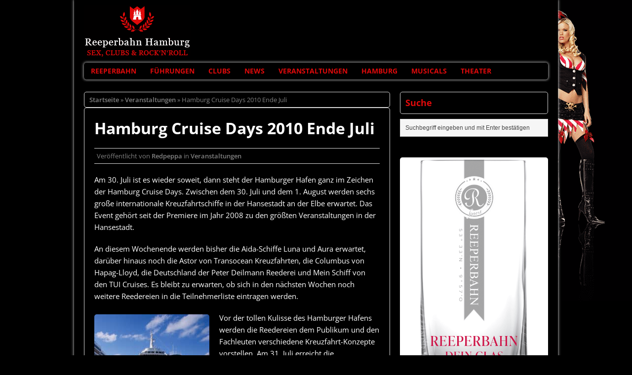

--- FILE ---
content_type: text/html; charset=UTF-8
request_url: https://www.reeperbahn-hamburg.de/hamburg-cruise-days-2010-ende-juli-478/
body_size: 72516
content:
<!DOCTYPE html>
<html class="no-js mh-enable-sb" lang="de">
<head>
<meta charset="UTF-8">

<!-- Diese Seite wurde optimiert mit wpSEO (https://www.wpseo.org). -->
<title>Hamburg Cruise Days 2010 Ende Juli › Reeperbahn Hamburg</title>
<meta name="description" content="Am 30. Juli ist es wieder soweit, dann steht der Hamburger Hafen ganz im Zeichen der Hamburg Cruise Days. Zwischen dem 30. Juli und dem 1. ..." />
<meta name="robots" content="index, follow" />
<link rel="canonical" href="https://www.reeperbahn-hamburg.de/hamburg-cruise-days-2010-ende-juli-478/" />


                <script type="text/javascript" src="https://cdn.consentmanager.net/delivery/autoblock/41377.js" data-cmp-ab="1"
                data-cmp-host="delivery.consentmanager.net"
                data-cmp-cdn="cdn.consentmanager.net"
                data-cmp-codesrc="10" data-cmp-id="41377"></script>
        
<!--[if lt IE 9]>
<script src="http://css3-mediaqueries-js.googlecode.com/svn/trunk/css3-mediaqueries.js"></script>
<![endif]-->
<meta name="viewport" content="width=device-width; initial-scale=1.0">
<link rel="pingback" href="https://www.reeperbahn-hamburg.de/xmlrpc.php"/>
<link rel="alternate" type="application/rss+xml" title="Reeperbahn Hamburg &raquo; Feed" href="https://www.reeperbahn-hamburg.de/feed/" />
<link rel="alternate" title="oEmbed (JSON)" type="application/json+oembed" href="https://www.reeperbahn-hamburg.de/wp-json/oembed/1.0/embed?url=https%3A%2F%2Fwww.reeperbahn-hamburg.de%2Fhamburg-cruise-days-2010-ende-juli-478%2F" />
<link rel="alternate" title="oEmbed (XML)" type="text/xml+oembed" href="https://www.reeperbahn-hamburg.de/wp-json/oembed/1.0/embed?url=https%3A%2F%2Fwww.reeperbahn-hamburg.de%2Fhamburg-cruise-days-2010-ende-juli-478%2F&#038;format=xml" />
<style id='wp-img-auto-sizes-contain-inline-css' type='text/css'>
img:is([sizes=auto i],[sizes^="auto," i]){contain-intrinsic-size:3000px 1500px}
/*# sourceURL=wp-img-auto-sizes-contain-inline-css */
</style>
<style id='wp-emoji-styles-inline-css' type='text/css'>

	img.wp-smiley, img.emoji {
		display: inline !important;
		border: none !important;
		box-shadow: none !important;
		height: 1em !important;
		width: 1em !important;
		margin: 0 0.07em !important;
		vertical-align: -0.1em !important;
		background: none !important;
		padding: 0 !important;
	}
/*# sourceURL=wp-emoji-styles-inline-css */
</style>
<style id='wp-block-library-inline-css' type='text/css'>
:root{--wp-block-synced-color:#7a00df;--wp-block-synced-color--rgb:122,0,223;--wp-bound-block-color:var(--wp-block-synced-color);--wp-editor-canvas-background:#ddd;--wp-admin-theme-color:#007cba;--wp-admin-theme-color--rgb:0,124,186;--wp-admin-theme-color-darker-10:#006ba1;--wp-admin-theme-color-darker-10--rgb:0,107,160.5;--wp-admin-theme-color-darker-20:#005a87;--wp-admin-theme-color-darker-20--rgb:0,90,135;--wp-admin-border-width-focus:2px}@media (min-resolution:192dpi){:root{--wp-admin-border-width-focus:1.5px}}.wp-element-button{cursor:pointer}:root .has-very-light-gray-background-color{background-color:#eee}:root .has-very-dark-gray-background-color{background-color:#313131}:root .has-very-light-gray-color{color:#eee}:root .has-very-dark-gray-color{color:#313131}:root .has-vivid-green-cyan-to-vivid-cyan-blue-gradient-background{background:linear-gradient(135deg,#00d084,#0693e3)}:root .has-purple-crush-gradient-background{background:linear-gradient(135deg,#34e2e4,#4721fb 50%,#ab1dfe)}:root .has-hazy-dawn-gradient-background{background:linear-gradient(135deg,#faaca8,#dad0ec)}:root .has-subdued-olive-gradient-background{background:linear-gradient(135deg,#fafae1,#67a671)}:root .has-atomic-cream-gradient-background{background:linear-gradient(135deg,#fdd79a,#004a59)}:root .has-nightshade-gradient-background{background:linear-gradient(135deg,#330968,#31cdcf)}:root .has-midnight-gradient-background{background:linear-gradient(135deg,#020381,#2874fc)}:root{--wp--preset--font-size--normal:16px;--wp--preset--font-size--huge:42px}.has-regular-font-size{font-size:1em}.has-larger-font-size{font-size:2.625em}.has-normal-font-size{font-size:var(--wp--preset--font-size--normal)}.has-huge-font-size{font-size:var(--wp--preset--font-size--huge)}.has-text-align-center{text-align:center}.has-text-align-left{text-align:left}.has-text-align-right{text-align:right}.has-fit-text{white-space:nowrap!important}#end-resizable-editor-section{display:none}.aligncenter{clear:both}.items-justified-left{justify-content:flex-start}.items-justified-center{justify-content:center}.items-justified-right{justify-content:flex-end}.items-justified-space-between{justify-content:space-between}.screen-reader-text{border:0;clip-path:inset(50%);height:1px;margin:-1px;overflow:hidden;padding:0;position:absolute;width:1px;word-wrap:normal!important}.screen-reader-text:focus{background-color:#ddd;clip-path:none;color:#444;display:block;font-size:1em;height:auto;left:5px;line-height:normal;padding:15px 23px 14px;text-decoration:none;top:5px;width:auto;z-index:100000}html :where(.has-border-color){border-style:solid}html :where([style*=border-top-color]){border-top-style:solid}html :where([style*=border-right-color]){border-right-style:solid}html :where([style*=border-bottom-color]){border-bottom-style:solid}html :where([style*=border-left-color]){border-left-style:solid}html :where([style*=border-width]){border-style:solid}html :where([style*=border-top-width]){border-top-style:solid}html :where([style*=border-right-width]){border-right-style:solid}html :where([style*=border-bottom-width]){border-bottom-style:solid}html :where([style*=border-left-width]){border-left-style:solid}html :where(img[class*=wp-image-]){height:auto;max-width:100%}:where(figure){margin:0 0 1em}html :where(.is-position-sticky){--wp-admin--admin-bar--position-offset:var(--wp-admin--admin-bar--height,0px)}@media screen and (max-width:600px){html :where(.is-position-sticky){--wp-admin--admin-bar--position-offset:0px}}

/*# sourceURL=wp-block-library-inline-css */
</style><style id='global-styles-inline-css' type='text/css'>
:root{--wp--preset--aspect-ratio--square: 1;--wp--preset--aspect-ratio--4-3: 4/3;--wp--preset--aspect-ratio--3-4: 3/4;--wp--preset--aspect-ratio--3-2: 3/2;--wp--preset--aspect-ratio--2-3: 2/3;--wp--preset--aspect-ratio--16-9: 16/9;--wp--preset--aspect-ratio--9-16: 9/16;--wp--preset--color--black: #000000;--wp--preset--color--cyan-bluish-gray: #abb8c3;--wp--preset--color--white: #ffffff;--wp--preset--color--pale-pink: #f78da7;--wp--preset--color--vivid-red: #cf2e2e;--wp--preset--color--luminous-vivid-orange: #ff6900;--wp--preset--color--luminous-vivid-amber: #fcb900;--wp--preset--color--light-green-cyan: #7bdcb5;--wp--preset--color--vivid-green-cyan: #00d084;--wp--preset--color--pale-cyan-blue: #8ed1fc;--wp--preset--color--vivid-cyan-blue: #0693e3;--wp--preset--color--vivid-purple: #9b51e0;--wp--preset--gradient--vivid-cyan-blue-to-vivid-purple: linear-gradient(135deg,rgb(6,147,227) 0%,rgb(155,81,224) 100%);--wp--preset--gradient--light-green-cyan-to-vivid-green-cyan: linear-gradient(135deg,rgb(122,220,180) 0%,rgb(0,208,130) 100%);--wp--preset--gradient--luminous-vivid-amber-to-luminous-vivid-orange: linear-gradient(135deg,rgb(252,185,0) 0%,rgb(255,105,0) 100%);--wp--preset--gradient--luminous-vivid-orange-to-vivid-red: linear-gradient(135deg,rgb(255,105,0) 0%,rgb(207,46,46) 100%);--wp--preset--gradient--very-light-gray-to-cyan-bluish-gray: linear-gradient(135deg,rgb(238,238,238) 0%,rgb(169,184,195) 100%);--wp--preset--gradient--cool-to-warm-spectrum: linear-gradient(135deg,rgb(74,234,220) 0%,rgb(151,120,209) 20%,rgb(207,42,186) 40%,rgb(238,44,130) 60%,rgb(251,105,98) 80%,rgb(254,248,76) 100%);--wp--preset--gradient--blush-light-purple: linear-gradient(135deg,rgb(255,206,236) 0%,rgb(152,150,240) 100%);--wp--preset--gradient--blush-bordeaux: linear-gradient(135deg,rgb(254,205,165) 0%,rgb(254,45,45) 50%,rgb(107,0,62) 100%);--wp--preset--gradient--luminous-dusk: linear-gradient(135deg,rgb(255,203,112) 0%,rgb(199,81,192) 50%,rgb(65,88,208) 100%);--wp--preset--gradient--pale-ocean: linear-gradient(135deg,rgb(255,245,203) 0%,rgb(182,227,212) 50%,rgb(51,167,181) 100%);--wp--preset--gradient--electric-grass: linear-gradient(135deg,rgb(202,248,128) 0%,rgb(113,206,126) 100%);--wp--preset--gradient--midnight: linear-gradient(135deg,rgb(2,3,129) 0%,rgb(40,116,252) 100%);--wp--preset--font-size--small: 13px;--wp--preset--font-size--medium: 20px;--wp--preset--font-size--large: 36px;--wp--preset--font-size--x-large: 42px;--wp--preset--spacing--20: 0.44rem;--wp--preset--spacing--30: 0.67rem;--wp--preset--spacing--40: 1rem;--wp--preset--spacing--50: 1.5rem;--wp--preset--spacing--60: 2.25rem;--wp--preset--spacing--70: 3.38rem;--wp--preset--spacing--80: 5.06rem;--wp--preset--shadow--natural: 6px 6px 9px rgba(0, 0, 0, 0.2);--wp--preset--shadow--deep: 12px 12px 50px rgba(0, 0, 0, 0.4);--wp--preset--shadow--sharp: 6px 6px 0px rgba(0, 0, 0, 0.2);--wp--preset--shadow--outlined: 6px 6px 0px -3px rgb(255, 255, 255), 6px 6px rgb(0, 0, 0);--wp--preset--shadow--crisp: 6px 6px 0px rgb(0, 0, 0);}:where(.is-layout-flex){gap: 0.5em;}:where(.is-layout-grid){gap: 0.5em;}body .is-layout-flex{display: flex;}.is-layout-flex{flex-wrap: wrap;align-items: center;}.is-layout-flex > :is(*, div){margin: 0;}body .is-layout-grid{display: grid;}.is-layout-grid > :is(*, div){margin: 0;}:where(.wp-block-columns.is-layout-flex){gap: 2em;}:where(.wp-block-columns.is-layout-grid){gap: 2em;}:where(.wp-block-post-template.is-layout-flex){gap: 1.25em;}:where(.wp-block-post-template.is-layout-grid){gap: 1.25em;}.has-black-color{color: var(--wp--preset--color--black) !important;}.has-cyan-bluish-gray-color{color: var(--wp--preset--color--cyan-bluish-gray) !important;}.has-white-color{color: var(--wp--preset--color--white) !important;}.has-pale-pink-color{color: var(--wp--preset--color--pale-pink) !important;}.has-vivid-red-color{color: var(--wp--preset--color--vivid-red) !important;}.has-luminous-vivid-orange-color{color: var(--wp--preset--color--luminous-vivid-orange) !important;}.has-luminous-vivid-amber-color{color: var(--wp--preset--color--luminous-vivid-amber) !important;}.has-light-green-cyan-color{color: var(--wp--preset--color--light-green-cyan) !important;}.has-vivid-green-cyan-color{color: var(--wp--preset--color--vivid-green-cyan) !important;}.has-pale-cyan-blue-color{color: var(--wp--preset--color--pale-cyan-blue) !important;}.has-vivid-cyan-blue-color{color: var(--wp--preset--color--vivid-cyan-blue) !important;}.has-vivid-purple-color{color: var(--wp--preset--color--vivid-purple) !important;}.has-black-background-color{background-color: var(--wp--preset--color--black) !important;}.has-cyan-bluish-gray-background-color{background-color: var(--wp--preset--color--cyan-bluish-gray) !important;}.has-white-background-color{background-color: var(--wp--preset--color--white) !important;}.has-pale-pink-background-color{background-color: var(--wp--preset--color--pale-pink) !important;}.has-vivid-red-background-color{background-color: var(--wp--preset--color--vivid-red) !important;}.has-luminous-vivid-orange-background-color{background-color: var(--wp--preset--color--luminous-vivid-orange) !important;}.has-luminous-vivid-amber-background-color{background-color: var(--wp--preset--color--luminous-vivid-amber) !important;}.has-light-green-cyan-background-color{background-color: var(--wp--preset--color--light-green-cyan) !important;}.has-vivid-green-cyan-background-color{background-color: var(--wp--preset--color--vivid-green-cyan) !important;}.has-pale-cyan-blue-background-color{background-color: var(--wp--preset--color--pale-cyan-blue) !important;}.has-vivid-cyan-blue-background-color{background-color: var(--wp--preset--color--vivid-cyan-blue) !important;}.has-vivid-purple-background-color{background-color: var(--wp--preset--color--vivid-purple) !important;}.has-black-border-color{border-color: var(--wp--preset--color--black) !important;}.has-cyan-bluish-gray-border-color{border-color: var(--wp--preset--color--cyan-bluish-gray) !important;}.has-white-border-color{border-color: var(--wp--preset--color--white) !important;}.has-pale-pink-border-color{border-color: var(--wp--preset--color--pale-pink) !important;}.has-vivid-red-border-color{border-color: var(--wp--preset--color--vivid-red) !important;}.has-luminous-vivid-orange-border-color{border-color: var(--wp--preset--color--luminous-vivid-orange) !important;}.has-luminous-vivid-amber-border-color{border-color: var(--wp--preset--color--luminous-vivid-amber) !important;}.has-light-green-cyan-border-color{border-color: var(--wp--preset--color--light-green-cyan) !important;}.has-vivid-green-cyan-border-color{border-color: var(--wp--preset--color--vivid-green-cyan) !important;}.has-pale-cyan-blue-border-color{border-color: var(--wp--preset--color--pale-cyan-blue) !important;}.has-vivid-cyan-blue-border-color{border-color: var(--wp--preset--color--vivid-cyan-blue) !important;}.has-vivid-purple-border-color{border-color: var(--wp--preset--color--vivid-purple) !important;}.has-vivid-cyan-blue-to-vivid-purple-gradient-background{background: var(--wp--preset--gradient--vivid-cyan-blue-to-vivid-purple) !important;}.has-light-green-cyan-to-vivid-green-cyan-gradient-background{background: var(--wp--preset--gradient--light-green-cyan-to-vivid-green-cyan) !important;}.has-luminous-vivid-amber-to-luminous-vivid-orange-gradient-background{background: var(--wp--preset--gradient--luminous-vivid-amber-to-luminous-vivid-orange) !important;}.has-luminous-vivid-orange-to-vivid-red-gradient-background{background: var(--wp--preset--gradient--luminous-vivid-orange-to-vivid-red) !important;}.has-very-light-gray-to-cyan-bluish-gray-gradient-background{background: var(--wp--preset--gradient--very-light-gray-to-cyan-bluish-gray) !important;}.has-cool-to-warm-spectrum-gradient-background{background: var(--wp--preset--gradient--cool-to-warm-spectrum) !important;}.has-blush-light-purple-gradient-background{background: var(--wp--preset--gradient--blush-light-purple) !important;}.has-blush-bordeaux-gradient-background{background: var(--wp--preset--gradient--blush-bordeaux) !important;}.has-luminous-dusk-gradient-background{background: var(--wp--preset--gradient--luminous-dusk) !important;}.has-pale-ocean-gradient-background{background: var(--wp--preset--gradient--pale-ocean) !important;}.has-electric-grass-gradient-background{background: var(--wp--preset--gradient--electric-grass) !important;}.has-midnight-gradient-background{background: var(--wp--preset--gradient--midnight) !important;}.has-small-font-size{font-size: var(--wp--preset--font-size--small) !important;}.has-medium-font-size{font-size: var(--wp--preset--font-size--medium) !important;}.has-large-font-size{font-size: var(--wp--preset--font-size--large) !important;}.has-x-large-font-size{font-size: var(--wp--preset--font-size--x-large) !important;}
/*# sourceURL=global-styles-inline-css */
</style>

<style id='classic-theme-styles-inline-css' type='text/css'>
/*! This file is auto-generated */
.wp-block-button__link{color:#fff;background-color:#32373c;border-radius:9999px;box-shadow:none;text-decoration:none;padding:calc(.667em + 2px) calc(1.333em + 2px);font-size:1.125em}.wp-block-file__button{background:#32373c;color:#fff;text-decoration:none}
/*# sourceURL=/wp-includes/css/classic-themes.min.css */
</style>
<link rel='stylesheet' id='ccchildpagescss-css' href='//www.reeperbahn-hamburg.de/wp-content/plugins/cc-child-pages/includes/css/styles.css?ver=1.43' type='text/css' media='all' />
<link rel='stylesheet' id='ccchildpagesskincss-css' href='//www.reeperbahn-hamburg.de/wp-content/plugins/cc-child-pages/includes/css/skins.css?ver=1.43' type='text/css' media='all' />
<link rel='stylesheet' id='toc-screen-css' href='//www.reeperbahn-hamburg.de/wp-content/plugins/table-of-contents-plus/screen.min.css?ver=2411.1' type='text/css' media='all' />
<link rel='stylesheet' id='mh-style-css' href='//www.reeperbahn-hamburg.de/wp-content/themes/mh_corporate/style.css?ver=2.0.3' type='text/css' media='all' />
<link rel='stylesheet' id='tablepress-default-css' href='//www.reeperbahn-hamburg.de/wp-content/plugins/tablepress/css/build/default.css?ver=3.2.6' type='text/css' media='all' />
<link rel='stylesheet' id='tablepress-responsive-tables-css' href='//www.reeperbahn-hamburg.de/wp-content/plugins/tablepress-responsive-tables/css/tablepress-responsive.min.css?ver=1.8' type='text/css' media='all' />
<link rel='stylesheet' id='embed-google-fonts-open-sans-css' href='//www.reeperbahn-hamburg.de/wp-content/embed-google-fonts/open-sans/_font.css?ver=local-2026-01' type='text/css' media='all' />
<link rel='stylesheet' id='embed-google-fonts-noto-serif-css' href='//www.reeperbahn-hamburg.de/wp-content/embed-google-fonts/noto-serif/_font.css?ver=local-2026-01' type='text/css' media='all' />
<script type="text/javascript" src="//www.reeperbahn-hamburg.de/wp-includes/js/jquery/jquery.min.js?ver=3.7.1" id="jquery-core-js"></script>
<script type="text/javascript" src="//www.reeperbahn-hamburg.de/wp-includes/js/jquery/jquery-migrate.min.js?ver=3.4.1" id="jquery-migrate-js"></script>
<script type="text/javascript" src="//www.reeperbahn-hamburg.de/wp-content/themes/mh_corporate/js/scripts.js?ver=6.9" id="scripts-js"></script>
<link rel="https://api.w.org/" href="https://www.reeperbahn-hamburg.de/wp-json/" /><link rel="alternate" title="JSON" type="application/json" href="https://www.reeperbahn-hamburg.de/wp-json/wp/v2/posts/478" /><link rel="EditURI" type="application/rsd+xml" title="RSD" href="https://www.reeperbahn-hamburg.de/xmlrpc.php?rsd" />
<meta name="generator" content="WordPress 6.9" />
<link rel='shortlink' href='https://www.reeperbahn-hamburg.de/?p=478' />
    <style type="text/css">
    	    		.header-wrap { background: #000000 }
    	    	    		.wrapper-corporate, .mh-wrapper, .copyright-wrap { background: #000000 }
    		.copyright, .copyright a { color: #fff; }
    	    	    		.main-nav, .main-nav .menu .menu-item:hover > .sub-menu, .page-title, .slide-caption, .spotlight, .sitemap-widget .widget-title,
    		.sb-widget .widget-title, .author-box, .post-navigation, .section-title, #respond, .no-comments, footer, .slicknav_menu .slicknav_icon-bar { background: #000000 }
    		.slicknav_menu .slicknav_menutxt { color: #000000 }
    		.slicknav_menu, .slicknav_nav ul, .slide-caption .slide-data { border-color: #000000 }
    	    	    	    		body, .mh-content .page-itle, h1, h2, h3, h4, h5, h6, .wp-caption .wp-caption-text, .post-thumbnail .wp-caption-text { color: #ffffff; }
    	    	    		.main-nav li a, .main-nav .current-menu-item a, .sb-widget .widget-title, .sb-widget .widget-title a, .footer-widget-title, .footer-widget-title a,
    		.sitemap-widget .widget-title, .slide-data, .slide-title, .slide-caption .mh-excerpt a, footer .uw-wrap, .page-title, .spotlight, .sl-title, .spotlight .mh-excerpt a, .post-navigation a, .section-title, #respond, .comment-reply-title { color: #df0a0b; }
    	    	    		.main-nav a:hover, .main-nav li:hover > a, .sl-caption, .caption, .post-tags a:hover, input[type=submit], .tagcloud a:hover, .page-numbers:hover, .current, a:hover .pagelink { color: #df0a0b; }
    	    	    	    		a, .entry a, .related-title, a .pagelink, .page-numbers, .slicknav_nav a { color: #df0a0b; }
    	    	    		a:hover, .meta a:hover, .breadcrumb a:hover, .related-title:hover, .slide-title:hover, .sl-title:hover, .slicknav_nav a:hover, .slicknav_nav .slicknav_item:hover { color: #dd8b8b; }
    	    	.tablepress  th {background-color: #cc0000 !important; }
.tablepress .odd td {background-color: #111; }
.tablepress .even td {background-color: #222; }
.tablepress .row-hover tr:hover td{background-color:#cc0000;}
.tablepress .row-hover tr:hover td a:link, .tablepress .row-hover tr:hover td a:hover, .tablepress .row-hover tr:hover td a {color: #fff !important; }

.gyg-widget.gyg-widget .gyg-item {
background-color: #000 !important; } 

.gyg-activity-item {
    background-color: #000 !important;
    border: 1px solid #cc0000 !important;}

.gyg-widget.gyg-widget * {color: #fff !important; }



.submit {color: #fff !important; }
.fotocopyright { text-align:right; font-size: 10px; }
#toc_container { width: 93%; }

.breadcrumb { margin-bottom: 0px; }

.gyg-widget.gyg-widget.medium .gyg-item:hover {border: 1px solid #df0a0b; }
.eventimlist, .eventimlist table, .eventimlist tr, .eventimlist td {border: none !important; }
.eventimlist td { padding: 20px 0px 20px 0px !important; }

.eventimlist2, .eventimlist2 table, .eventimlist2 tr, .eventimlist2 td {border: none !important; }
.eventimlist2 td { padding: 8px 0px 8px 0px !important; }


.mybutton {
	-moz-box-shadow:inset 0px -3px 7px 0px #29bbff;
	-webkit-box-shadow:inset 0px -3px 7px 0px #29bbff;
	box-shadow:inset 0px -3px 7px 0px #29bbff;
	background:-webkit-gradient(linear, left top, left bottom, color-stop(0.05, #2dabf9), color-stop(1, #0688fa));
	background:-moz-linear-gradient(top, #2dabf9 5%, #0688fa 100%);
	background:-webkit-linear-gradient(top, #2dabf9 5%, #0688fa 100%);
	background:-o-linear-gradient(top, #2dabf9 5%, #0688fa 100%);
	background:-ms-linear-gradient(top, #2dabf9 5%, #0688fa 100%);
	background:linear-gradient(to bottom, #2dabf9 5%, #0688fa 100%);
	filter:progid:DXImageTransform.Microsoft.gradient(startColorstr='#2dabf9', endColorstr='#0688fa',GradientType=0);
	background-color:#2dabf9;
	-moz-border-radius:3px;
	-webkit-border-radius:3px;
	border-radius:3px;
	border:1px solid #0b0e07;
	display:inline-block;
	cursor:pointer;
	color:#ffffff !important;
	font-family:arial;
	font-size:15px;
	padding:9px 23px;
	text-decoration:none;
	text-shadow:0px 1px 0px #263666;
}
.mybutton:hover {
color: #eee !important;
	background:-webkit-gradient(linear, left top, left bottom, color-stop(0.05, #0688fa), color-stop(1, #2dabf9));
	background:-moz-linear-gradient(top, #0688fa 5%, #2dabf9 100%);
	background:-webkit-linear-gradient(top, #0688fa 5%, #2dabf9 100%);
	background:-o-linear-gradient(top, #0688fa 5%, #2dabf9 100%);
	background:-ms-linear-gradient(top, #0688fa 5%, #2dabf9 100%);
	background:linear-gradient(to bottom, #0688fa 5%, #2dabf9 100%);
	filter:progid:DXImageTransform.Microsoft.gradient(startColorstr='#0688fa', endColorstr='#2dabf9',GradientType=0);
	background-color:#0688fa;
}
.mybutton:active {
	position:relative;
	top:1px;
}

footer, footer h3 {color: #ccc; }
footer a {color: #df0a0b; }

#facebook body {color: #ccc;}
	</style>
    <style type="text/css">
.entry { font-size: 15px; font-size: 0.9375rem; }
</style>
<style type="text/css" id="custom-background-css">
body.custom-background { background-color: #000000; background-image: url("https://www.reeperbahn-hamburg.de/wp-content/uploads/2015/01/Screenshot-2015-01-27-18.26.23.png"); background-position: right top; background-size: auto; background-repeat: no-repeat; background-attachment: fixed; }
</style>
	</head>
<body class="wp-singular post-template-default single single-post postid-478 single-format-standard custom-background wp-theme-mh_corporate">
<div class="mh-container">
<div class="wrapper-corporate">
<header class="header-wrap">
	<a href="https://www.reeperbahn-hamburg.de/" title="Reeperbahn Hamburg" rel="home">
<div class="logo-wrap" role="banner">
<img src="https://www.reeperbahn-hamburg.de/wp-content/uploads/2015/01/cropped-Screenshot-2015-01-27-18.27.17.png" height="107" width="217" alt="Reeperbahn Hamburg" />
</div>
</a>
	<nav class="main-nav clearfix">
		<div class="menu-menu-neu-container"><ul id="menu-menu-neu" class="menu"><li id="menu-item-1171" class="menu-item menu-item-type-post_type menu-item-object-page menu-item-has-children menu-item-1171"><a href="https://www.reeperbahn-hamburg.de/reeperbahn/">Reeperbahn</a>
<ul class="sub-menu">
	<li id="menu-item-1159" class="menu-item menu-item-type-post_type menu-item-object-page menu-item-1159"><a href="https://www.reeperbahn-hamburg.de/reeperbahn/herbertstrase/">Herbertstraße</a></li>
	<li id="menu-item-1160" class="menu-item menu-item-type-post_type menu-item-object-page menu-item-1160"><a href="https://www.reeperbahn-hamburg.de/reeperbahn/rotlichtviertel/">Rotlichtviertel</a></li>
	<li id="menu-item-1161" class="menu-item menu-item-type-post_type menu-item-object-page menu-item-1161"><a href="https://www.reeperbahn-hamburg.de/reeperbahn/bordelle/">Bordelle</a></li>
	<li id="menu-item-1164" class="menu-item menu-item-type-post_type menu-item-object-page menu-item-1164"><a href="https://www.reeperbahn-hamburg.de/reeperbahn/kneipen/">Kneipen</a></li>
	<li id="menu-item-1166" class="menu-item menu-item-type-post_type menu-item-object-page menu-item-1166"><a href="https://www.reeperbahn-hamburg.de/reeperbahn/shows/">Shows</a></li>
	<li id="menu-item-1165" class="menu-item menu-item-type-post_type menu-item-object-page menu-item-1165"><a href="https://www.reeperbahn-hamburg.de/reeperbahn/restaurants/">Restaurants</a></li>
	<li id="menu-item-1167" class="menu-item menu-item-type-post_type menu-item-object-page menu-item-1167"><a href="https://www.reeperbahn-hamburg.de/reeperbahn/erotik-shop/">Erotik-Shops</a></li>
	<li id="menu-item-1168" class="menu-item menu-item-type-post_type menu-item-object-page menu-item-1168"><a href="https://www.reeperbahn-hamburg.de/reeperbahn/escort-services/">Escort Services</a></li>
</ul>
</li>
<li id="menu-item-1397" class="menu-item menu-item-type-post_type menu-item-object-page menu-item-1397"><a href="https://www.reeperbahn-hamburg.de/reeperbahn-fuehrung/">Führungen</a></li>
<li id="menu-item-1163" class="menu-item menu-item-type-post_type menu-item-object-page menu-item-1163"><a href="https://www.reeperbahn-hamburg.de/reeperbahn/clubs/">Clubs</a></li>
<li id="menu-item-1226" class="menu-item menu-item-type-taxonomy menu-item-object-category menu-item-1226"><a href="https://www.reeperbahn-hamburg.de/category/hamburg-news/">News</a></li>
<li id="menu-item-1181" class="menu-item menu-item-type-post_type menu-item-object-page menu-item-has-children menu-item-1181"><a href="https://www.reeperbahn-hamburg.de/veranstaltungen-tickets/">Veranstaltungen</a>
<ul class="sub-menu">
	<li id="menu-item-1200" class="menu-item menu-item-type-post_type menu-item-object-page menu-item-1200"><a href="https://www.reeperbahn-hamburg.de/veranstaltungen-tickets/volksfeste/">Volksfeste</a></li>
	<li id="menu-item-1201" class="menu-item menu-item-type-post_type menu-item-object-page menu-item-1201"><a href="https://www.reeperbahn-hamburg.de/veranstaltungen-tickets/messen-in-hamburg/">Messen</a></li>
	<li id="menu-item-1202" class="menu-item menu-item-type-post_type menu-item-object-page menu-item-1202"><a href="https://www.reeperbahn-hamburg.de/veranstaltungen-tickets/sportveranstaltungen/">Sportveranstaltungen</a></li>
</ul>
</li>
<li id="menu-item-1194" class="menu-item menu-item-type-post_type menu-item-object-page menu-item-has-children menu-item-1194"><a href="https://www.reeperbahn-hamburg.de/hamburg/">Hamburg</a>
<ul class="sub-menu">
	<li id="menu-item-1197" class="menu-item menu-item-type-post_type menu-item-object-page menu-item-1197"><a href="https://www.reeperbahn-hamburg.de/hamburg/geschichte/">Geschichte</a></li>
	<li id="menu-item-1252" class="menu-item menu-item-type-post_type menu-item-object-page menu-item-has-children menu-item-1252"><a href="https://www.reeperbahn-hamburg.de/sehenswurdigkeiten-in-hamburg/museen/">Museen</a>
	<ul class="sub-menu">
		<li id="menu-item-1253" class="menu-item menu-item-type-post_type menu-item-object-page menu-item-1253"><a href="https://www.reeperbahn-hamburg.de/sehenswurdigkeiten-in-hamburg/museen/cap-san-diego/">Cap San Diego</a></li>
	</ul>
</li>
	<li id="menu-item-1198" class="menu-item menu-item-type-post_type menu-item-object-page menu-item-has-children menu-item-1198"><a href="https://www.reeperbahn-hamburg.de/hamburg/hotels/">Hotels</a>
	<ul class="sub-menu">
		<li id="menu-item-1203" class="menu-item menu-item-type-post_type menu-item-object-page menu-item-1203"><a href="https://www.reeperbahn-hamburg.de/hamburg/hotels/atlantic-kempinski/">Atlantic Kempinski</a></li>
		<li id="menu-item-1206" class="menu-item menu-item-type-post_type menu-item-object-page menu-item-1206"><a href="https://www.reeperbahn-hamburg.de/hamburg/hotels/empire-riverside-hotel/">Empire Riverside Hotel</a></li>
		<li id="menu-item-1204" class="menu-item menu-item-type-post_type menu-item-object-page menu-item-1204"><a href="https://www.reeperbahn-hamburg.de/hamburg/hotels/fairmont-hotel-vier-jahreszeiten/">Fairmont Hotel Vier Jahreszeiten</a></li>
		<li id="menu-item-1208" class="menu-item menu-item-type-post_type menu-item-object-page menu-item-1208"><a href="https://www.reeperbahn-hamburg.de/hamburg/hotels/gastwerk/">Gastwerk</a></li>
		<li id="menu-item-1205" class="menu-item menu-item-type-post_type menu-item-object-page menu-item-1205"><a href="https://www.reeperbahn-hamburg.de/hamburg/hotels/hotel-hafen-hamburg/">Hotel Hafen Hamburg</a></li>
		<li id="menu-item-1207" class="menu-item menu-item-type-post_type menu-item-object-page menu-item-1207"><a href="https://www.reeperbahn-hamburg.de/hamburg/hotels/hotel-wagner/">Hotel Wagner</a></li>
		<li id="menu-item-1209" class="menu-item menu-item-type-post_type menu-item-object-page menu-item-1209"><a href="https://www.reeperbahn-hamburg.de/hamburg/hotels/side-hotel/">Side</a></li>
	</ul>
</li>
	<li id="menu-item-1254" class="menu-item menu-item-type-post_type menu-item-object-page menu-item-has-children menu-item-1254"><a href="https://www.reeperbahn-hamburg.de/hamburger-kueche/">Hamburger Küche</a>
	<ul class="sub-menu">
		<li id="menu-item-1255" class="menu-item menu-item-type-post_type menu-item-object-page menu-item-1255"><a href="https://www.reeperbahn-hamburg.de/hamburger-kueche/restaurants/">Restaurants</a></li>
		<li id="menu-item-1258" class="menu-item menu-item-type-post_type menu-item-object-page menu-item-1258"><a href="https://www.reeperbahn-hamburg.de/hamburger-kueche/restaurants/east-restaurant/">East Restaurant</a></li>
		<li id="menu-item-1257" class="menu-item menu-item-type-post_type menu-item-object-page menu-item-1257"><a href="https://www.reeperbahn-hamburg.de/hamburger-kueche/restaurants/fischereihafen-restaurant/">Fischereihafen Restaurant</a></li>
		<li id="menu-item-1259" class="menu-item menu-item-type-post_type menu-item-object-page menu-item-1259"><a href="https://www.reeperbahn-hamburg.de/hamburger-kueche/restaurants/friesenkeller/">Friesenkeller</a></li>
		<li id="menu-item-1260" class="menu-item menu-item-type-post_type menu-item-object-page menu-item-1260"><a href="https://www.reeperbahn-hamburg.de/hamburger-kueche/restaurants/jus/">Jus</a></li>
		<li id="menu-item-1261" class="menu-item menu-item-type-post_type menu-item-object-page menu-item-1261"><a href="https://www.reeperbahn-hamburg.de/hamburger-kueche/restaurants/le-canard-nouveau-restaurant/">Le Canard Nouveau</a></li>
		<li id="menu-item-1262" class="menu-item menu-item-type-post_type menu-item-object-page menu-item-1262"><a href="https://www.reeperbahn-hamburg.de/hamburger-kueche/restaurants/schlachterborse/">Schlachterbörse</a></li>
		<li id="menu-item-1263" class="menu-item menu-item-type-post_type menu-item-object-page menu-item-1263"><a href="https://www.reeperbahn-hamburg.de/hamburger-kueche/restaurants/tafelhaus/">Tafelhaus</a></li>
		<li id="menu-item-1264" class="menu-item menu-item-type-post_type menu-item-object-page menu-item-1264"><a href="https://www.reeperbahn-hamburg.de/hamburger-kueche/restaurants/zu-den-alten-kammeramtstuben/">Zu den Alten Kammeramtstuben</a></li>
		<li id="menu-item-1256" class="menu-item menu-item-type-post_type menu-item-object-page menu-item-1256"><a href="https://www.reeperbahn-hamburg.de/reeperbahn/restaurants/">Restaurants</a></li>
	</ul>
</li>
	<li id="menu-item-1223" class="menu-item menu-item-type-post_type menu-item-object-page menu-item-1223"><a href="https://www.reeperbahn-hamburg.de/hamburg/strasen-und-platze/">Straßen und Plätze</a></li>
	<li id="menu-item-1225" class="menu-item menu-item-type-post_type menu-item-object-page menu-item-1225"><a href="https://www.reeperbahn-hamburg.de/hamburg/strasen-und-platze/touristische-stadtteile/">Touristische Stadtteile</a></li>
	<li id="menu-item-1224" class="menu-item menu-item-type-post_type menu-item-object-page menu-item-1224"><a href="https://www.reeperbahn-hamburg.de/hamburg/jungfernstieg/">Jungfernstieg</a></li>
	<li id="menu-item-1195" class="menu-item menu-item-type-post_type menu-item-object-page menu-item-1195"><a href="https://www.reeperbahn-hamburg.de/hamburg/flughafen-hamburg/">Flughafen Hamburg</a></li>
</ul>
</li>
<li id="menu-item-1234" class="menu-item menu-item-type-post_type menu-item-object-page menu-item-has-children menu-item-1234"><a href="https://www.reeperbahn-hamburg.de/musicals/">Musicals</a>
<ul class="sub-menu">
	<li id="menu-item-1235" class="menu-item menu-item-type-post_type menu-item-object-page menu-item-1235"><a href="https://www.reeperbahn-hamburg.de/musicals/tarzan-musical-hamburg/">Tarzan</a></li>
	<li id="menu-item-1236" class="menu-item menu-item-type-post_type menu-item-object-page menu-item-1236"><a href="https://www.reeperbahn-hamburg.de/musicals/der-konig-der-lowen/">Der König der Löwen</a></li>
	<li id="menu-item-1237" class="menu-item menu-item-type-post_type menu-item-object-page menu-item-1237"><a href="https://www.reeperbahn-hamburg.de/musicals/heise-ecke/">Heiße Ecke</a></li>
	<li id="menu-item-1238" class="menu-item menu-item-type-post_type menu-item-object-page menu-item-1238"><a href="https://www.reeperbahn-hamburg.de/musicals/ich-war-noch-niemals-in-new-york/">Ich war noch niemals in New York</a></li>
	<li id="menu-item-1239" class="menu-item menu-item-type-post_type menu-item-object-page menu-item-1239"><a href="https://www.reeperbahn-hamburg.de/musicals/peter-pan/">Peter Pan</a></li>
	<li id="menu-item-1240" class="menu-item menu-item-type-post_type menu-item-object-page menu-item-1240"><a href="https://www.reeperbahn-hamburg.de/musicals/titanic/">Titanic</a></li>
</ul>
</li>
<li id="menu-item-1241" class="menu-item menu-item-type-post_type menu-item-object-page menu-item-has-children menu-item-1241"><a href="https://www.reeperbahn-hamburg.de/sehenswurdigkeiten-in-hamburg/theater/">Theater</a>
<ul class="sub-menu">
	<li id="menu-item-1248" class="menu-item menu-item-type-post_type menu-item-object-page menu-item-1248"><a href="https://www.reeperbahn-hamburg.de/sehenswurdigkeiten-in-hamburg/theater/altonaer-theater/">Altonaer Theater</a></li>
	<li id="menu-item-1247" class="menu-item menu-item-type-post_type menu-item-object-page menu-item-1247"><a href="https://www.reeperbahn-hamburg.de/sehenswurdigkeiten-in-hamburg/theater/ernst-deutsch-theater/">Ernst-Deutsch Theater</a></li>
	<li id="menu-item-1249" class="menu-item menu-item-type-post_type menu-item-object-page menu-item-1249"><a href="https://www.reeperbahn-hamburg.de/sehenswurdigkeiten-in-hamburg/theater/neue-flora/">Neue Flora</a></li>
	<li id="menu-item-1250" class="menu-item menu-item-type-post_type menu-item-object-page menu-item-1250"><a href="https://www.reeperbahn-hamburg.de/sehenswurdigkeiten-in-hamburg/theater/schmidts-tivoli/">Schmidts Tivoli</a></li>
	<li id="menu-item-1244" class="menu-item menu-item-type-post_type menu-item-object-page menu-item-1244"><a href="https://www.reeperbahn-hamburg.de/sehenswurdigkeiten-in-hamburg/theater/st-pauli-theater/">St. Pauli Theater</a></li>
	<li id="menu-item-1242" class="menu-item menu-item-type-post_type menu-item-object-page menu-item-1242"><a href="https://www.reeperbahn-hamburg.de/sehenswurdigkeiten-in-hamburg/theater/theater-am-hafen/">Theater am Hafen</a></li>
	<li id="menu-item-1243" class="menu-item menu-item-type-post_type menu-item-object-page menu-item-1243"><a href="https://www.reeperbahn-hamburg.de/sehenswurdigkeiten-in-hamburg/theater/thalia-theater/">Thalia Theater</a></li>
	<li id="menu-item-1251" class="menu-item menu-item-type-post_type menu-item-object-page menu-item-1251"><a href="https://www.reeperbahn-hamburg.de/sehenswurdigkeiten-in-hamburg/theater/tui-operettenhaus/">TUI Operettenhaus</a></li>
	<li id="menu-item-1245" class="menu-item menu-item-type-post_type menu-item-object-page menu-item-1245"><a href="https://www.reeperbahn-hamburg.de/sehenswurdigkeiten-in-hamburg/theater/ohnsorg-theater/">Ohnsorg Theater</a></li>
	<li id="menu-item-1246" class="menu-item menu-item-type-post_type menu-item-object-page menu-item-1246"><a href="https://www.reeperbahn-hamburg.de/sehenswurdigkeiten-in-hamburg/theater/thailand-theater/">Thailand Theater</a></li>
</ul>
</li>
</ul></div>	</nav>
 
</header>
<div class="mh-wrapper clearfix">
	<div class="mh-content left"><nav class="breadcrumb"><span itemscope itemtype="http://data-vocabulary.org/Breadcrumb"><a href="https://www.reeperbahn-hamburg.de" itemprop="url"><span itemprop="title">Startseite</span></a></span> &raquo; <span itemscope itemtype="http://data-vocabulary.org/Breadcrumb"><a href="https://www.reeperbahn-hamburg.de/category/veranstaltungen-hamburg/" itemprop="url"><span itemprop="title">Veranstaltungen</span></a></span> &raquo; Hamburg Cruise Days 2010 Ende Juli</nav>
<article class="post-478 post type-post status-publish format-standard hentry category-veranstaltungen-hamburg tag-cap-san-diego tag-cruise-days tag-ende tag-event tag-hamburger-hafen tag-hapag-lloyd tag-jahr tag-kreuzfahrtschiff tag-meere-der-welt tag-reederei">
	<header class="post-header">
		<h1 class="entry-title">Hamburg Cruise Days 2010 Ende Juli</h1>
		<p class="meta post-meta">Ver&ouml;ffentlicht  von <span class="vcard author"><a class="fn" href="https://www.reeperbahn-hamburg.de/author/redpeppa/">Redpeppa</a></span>  in <a href="https://www.reeperbahn-hamburg.de/category/veranstaltungen-hamburg/" rel="category tag">Veranstaltungen</a></p>
	</header>
	<div class="entry clearfix">
				<p>Am 30. Juli ist es wieder soweit, dann steht der Hamburger Hafen ganz im Zeichen der Hamburg Cruise Days. Zwischen dem 30. Juli und dem 1. August werden sechs große internationale Kreuzfahrtschiffe in der Hansestadt an der Elbe erwartet. Das Event gehört seit der Premiere im Jahr 2008 zu den größten Veranstaltungen in der Hansestadt.</p>
<p>An diesem Wochenende werden bisher die Aida-Schiffe Luna und Aura erwartet, darüber hinaus noch die Astor von Transocean Kreuzfahrten, die Columbus von Hapag-Lloyd, die Deutschland der Peter Deilmann Reederei und Mein Schiff von den TUI Cruises. Es bleibt zu erwarten, ob sich in den nächsten Wochen noch weitere Reedereien in die Teilnehmerliste eintragen werden.</p>
<p><a href="http://www.reeperbahn-hamburg.de/wp-content/uploads/2010/06/hamburg-cruise-days.jpg"><img fetchpriority="high" decoding="async" class="alignleft size-full wp-image-514" title="Hamburg Cruise Days" src="http://www.reeperbahn-hamburg.de/wp-content/uploads/2010/06/hamburg-cruise-days.jpg" alt="" width="233" height="350" srcset="https://www.reeperbahn-hamburg.de/wp-content/uploads/2010/06/hamburg-cruise-days.jpg 233w, https://www.reeperbahn-hamburg.de/wp-content/uploads/2010/06/hamburg-cruise-days-199x300.jpg 199w" sizes="(max-width: 233px) 100vw, 233px" /></a>Vor der tollen Kulisse des Hamburger Hafens werden die Reedereien dem Publikum und den Fachleuten verschiedene Kreuzfahrt-Konzepte vorstellen. Am 31. Juli erreicht die Veranstaltung ihren Höhepunkt, denn dann werden die teilnehmenden Kreuzfahrtschiffe feierlich aus dem Hamburger Hafen auslaufen. Zu diesen Schiffen gesellen sich unter anderem noch die berühmte Cap San Diego, die größte Windjammer weltweit, die Sedov, sowie die aus dem Jahr 1905 stammende Atlantis.</p>
<p>Wie im Sommer 2008 wird auch in diesem Jahr der berühmte Lichtkünstler Michael Batz für die fantastische Illumination des Hafenbereiches sorgen. In diesem Jahr soll der Hamburger Hafen ganz in Blau erstrahlen, es werden wieder Hunderttausende Besucher an der Elbe erwartet. Das erstklassige Events wird nicht nur die Hamburger begeistern, sondern auch wieder Besucher aus der ganzen Republik in die Hansestadt locken.</p>
<p>Kreuzfahrten erleben gerade einen Boom, und Hamburg hat mit seinem Binnenhafen eine der schönsten Anlegestellen, die man sich nur vorstellen kann. Nach den diesjährigen Hamburg Cruise Days wird das Interesse der Gesellschaft an Kreuzfahrten über die Meere der Welt sicher noch größer werden.</p><section class="share-buttons-container clearfix">
<div class="share-button"><div class="fb-like" data-layout="button_count" data-action="like" data-show-faces="true" data-share="false"></div></div>
<div class="share-button"><a href="https://twitter.com/share" class="twitter-share-button">Tweet</a></div>
<div class="share-button"><div class="g-plusone" data-size="medium"></div></div>
</section>
 
   
               
<div id="gyg-widget"></div><script async defer src="//widget.getyourguide.com/v2/core.js" onload="GYG.Widget(document.getElementById('gyg-widget'),{'cmp':'rhmain','currency':'EUR','localeCode':'de-DE','numberOfItems':'3','partnerId':'8DV1F5T','q':'Reeperbahn','type':'tour'});"></script>

		
<div class="fotocopyright">Foto: Stockbyte | Thinkstock Images</div>			</div>
			<div class="post-tags clearfix">
        	<ul><li class="round-corners"><a href="https://www.reeperbahn-hamburg.de/tag/cap-san-diego/" rel="tag">cap san diego</a></li><li class="round-corners"><a href="https://www.reeperbahn-hamburg.de/tag/cruise-days/" rel="tag">cruise days</a></li><li class="round-corners"><a href="https://www.reeperbahn-hamburg.de/tag/ende/" rel="tag">Ende</a></li><li class="round-corners"><a href="https://www.reeperbahn-hamburg.de/tag/event/" rel="tag">Event</a></li><li class="round-corners"><a href="https://www.reeperbahn-hamburg.de/tag/hamburger-hafen/" rel="tag">hamburger hafen</a></li><li class="round-corners"><a href="https://www.reeperbahn-hamburg.de/tag/hapag-lloyd/" rel="tag">hapag lloyd</a></li><li class="round-corners"><a href="https://www.reeperbahn-hamburg.de/tag/jahr/" rel="tag">Jahr</a></li><li class="round-corners"><a href="https://www.reeperbahn-hamburg.de/tag/kreuzfahrtschiff/" rel="tag">Kreuzfahrtschiff</a></li><li class="round-corners"><a href="https://www.reeperbahn-hamburg.de/tag/meere-der-welt/" rel="tag">meere der welt</a></li><li class="round-corners"><a href="https://www.reeperbahn-hamburg.de/tag/reederei/" rel="tag">Reederei</a></li></ul>        </div>
	</article><nav class="post-navigation clearfix" role="navigation">
<div class="post-nav left">
<a href="https://www.reeperbahn-hamburg.de/die-hamburger-lieben-ihre-stadt-476/" rel="prev">&larr; Vorheriger Artikel</a></div>
<div class="post-nav right">
<a href="https://www.reeperbahn-hamburg.de/2-hamburger-theaterfestival-ab-26-september-2010-487/" rel="next">N&auml;chster Artikel &rarr;</a></div>
</nav>
<section class="related-posts">
<h3 class="section-title">&Auml;hnliche Artikel</h3>
<ul class="related-wrap round-corners">
<li class="related-item clearfix">
<div class="related-thumb">
<a href="https://www.reeperbahn-hamburg.de/2-hamburger-theaterfestival-ab-26-september-2010-487/" title="2. Hamburger Theaterfestival ab 26. September 2010"><img src="https://www.reeperbahn-hamburg.de/wp-content/themes/mh_corporate/images/noimage_70x53.png" alt="No Picture" /></a>
</div>
<div class="related-data">
<a href="https://www.reeperbahn-hamburg.de/2-hamburger-theaterfestival-ab-26-september-2010-487/"><h4 class="related-title">2. Hamburger Theaterfestival ab 26. September 2010</h4></a>
<span class="related-subheading"></span>
</div>
</li>
<li class="related-item clearfix">
<div class="related-thumb">
<a href="https://www.reeperbahn-hamburg.de/die-elbphilharmonie-feiert-richtfest-468/" title="Die Elbphilharmonie feiert Richtfest"><img src="https://www.reeperbahn-hamburg.de/wp-content/themes/mh_corporate/images/noimage_70x53.png" alt="No Picture" /></a>
</div>
<div class="related-data">
<a href="https://www.reeperbahn-hamburg.de/die-elbphilharmonie-feiert-richtfest-468/"><h4 class="related-title">Die Elbphilharmonie feiert Richtfest</h4></a>
<span class="related-subheading"></span>
</div>
</li>
<li class="related-item clearfix">
<div class="related-thumb">
<a href="https://www.reeperbahn-hamburg.de/reeperbahn-festival-23-25-september-2010-566/" title="Reeperbahn Festival 23. – 25. September 2010"><img src="https://www.reeperbahn-hamburg.de/wp-content/themes/mh_corporate/images/noimage_70x53.png" alt="No Picture" /></a>
</div>
<div class="related-data">
<a href="https://www.reeperbahn-hamburg.de/reeperbahn-festival-23-25-september-2010-566/"><h4 class="related-title">Reeperbahn Festival 23. – 25. September 2010</h4></a>
<span class="related-subheading"></span>
</div>
</li>
<li class="related-item clearfix">
<div class="related-thumb">
<a href="https://www.reeperbahn-hamburg.de/musical-evita-im-hamburger-staatstheater-554/" title="Musical Evita im Hamburger Staatstheater"><img src="https://www.reeperbahn-hamburg.de/wp-content/themes/mh_corporate/images/noimage_70x53.png" alt="No Picture" /></a>
</div>
<div class="related-data">
<a href="https://www.reeperbahn-hamburg.de/musical-evita-im-hamburger-staatstheater-554/"><h4 class="related-title">Musical Evita im Hamburger Staatstheater</h4></a>
<span class="related-subheading"></span>
</div>
</li>
<li class="related-item clearfix">
<div class="related-thumb">
<a href="https://www.reeperbahn-hamburg.de/in-hamburg-fand-die-deutsche-meisterschaft-im-strip-poker-statt-464/" title="In Hamburg fand die Deutsche Meisterschaft im Strip-Poker statt"><img src="https://www.reeperbahn-hamburg.de/wp-content/themes/mh_corporate/images/noimage_70x53.png" alt="No Picture" /></a>
</div>
<div class="related-data">
<a href="https://www.reeperbahn-hamburg.de/in-hamburg-fand-die-deutsche-meisterschaft-im-strip-poker-statt-464/"><h4 class="related-title">In Hamburg fand die Deutsche Meisterschaft im Strip-Poker statt</h4></a>
<span class="related-subheading"></span>
</div>
</li>
</ul>
</section>
	</div>
		<aside class="mh-sidebar sb-right">
		<div class="sb-widget"><h4 class="widget-title">Suche</h4><form role="search" method="get" id="searchform" action="https://www.reeperbahn-hamburg.de/">
    <fieldset>
	<input type="text" value="Suchbegriff eingeben und mit Enter best&auml;tigen" onfocus="if (this.value == 'Suchbegriff eingeben und mit Enter best&auml;tigen') this.value = ''" name="s" id="s" />
	<input type="submit" id="searchsubmit" value="" />
    </fieldset>
</form></div><div class="sb-widget"><div class="textwidget"><p><a href="https://www.amazon.de/dp/B09VH2PY26?&_encoding=UTF8&tag=rh-menu-21&linkCode=ur2&linkId=b187689468058535eee4c8eba7c1ee43&camp=1638&creative=6742" rel="follow" target="_blank"><br />
    <img src="https://www.reeperbahn-hamburg.de/wp-content/uploads/2022/03/reeperbahn-1.png" border="0"><br />
</a></p>
</div></div><div class="sb-widget"><h4 class="widget-title"><a href="http://www.reeperbahn-hamburg.de/category/hamburg-news/" class="widget-title-link">Reeperbahn News</a></h4>        <ul class="cp-widget clearfix"> 			<li class="cp-wrap clearfix">
									<div class="cp-thumb-xl"><a href="https://www.reeperbahn-hamburg.de/schades-of-grey-reeperbahn-1299/" title="Shades of Grey erobert die Reeperbahn"><img width="258" height="194" src="https://www.reeperbahn-hamburg.de/wp-content/uploads/2015/02/shades-of-grey-reeperbahn-258x194.jpg" class="attachment-cp_large size-cp_large wp-post-image" alt="Shades of Grey" decoding="async" loading="lazy" srcset="https://www.reeperbahn-hamburg.de/wp-content/uploads/2015/02/shades-of-grey-reeperbahn-258x194.jpg 258w, https://www.reeperbahn-hamburg.de/wp-content/uploads/2015/02/shades-of-grey-reeperbahn-70x53.jpg 70w" sizes="auto, (max-width: 258px) 100vw, 258px" /></a></div>
								<div class="cp-data">
					<h3 class="cp-xl-title"><a href="https://www.reeperbahn-hamburg.de/schades-of-grey-reeperbahn-1299/" title="Shades of Grey erobert die Reeperbahn">Shades of Grey erobert die Reeperbahn</a></h3>
									</div>
				<div class="mh-excerpt">Nach dem Buch der Film und nach diesem die Neugier? Auf den Geschmack gekommen sind die meisten schon nach der Buch-Trilogie und die Damen auf der Reeperbahn sind die <a href="https://www.reeperbahn-hamburg.de/schades-of-grey-reeperbahn-1299/" title="Shades of Grey erobert die Reeperbahn">[...]</a></div>
			</li>						<li class="cp-wrap cp-small clearfix">
									<div class="cp-thumb"><a href="https://www.reeperbahn-hamburg.de/eurovision-song-contest-grand-prix-party-hamburg-1349/" title="Eurovision Song Contest Grand Prix Party Hamburg"><img width="70" height="53" src="https://www.reeperbahn-hamburg.de/wp-content/uploads/2016/05/Jamie-Lee-Kriewitz-70x53.jpg" class="attachment-cp_small size-cp_small wp-post-image" alt="" decoding="async" loading="lazy" srcset="https://www.reeperbahn-hamburg.de/wp-content/uploads/2016/05/Jamie-Lee-Kriewitz-70x53.jpg 70w, https://www.reeperbahn-hamburg.de/wp-content/uploads/2016/05/Jamie-Lee-Kriewitz-258x194.jpg 258w" sizes="auto, (max-width: 70px) 100vw, 70px" /></a></div>
								<div class="cp-data">
					<p class="cp-widget-title"><a href="https://www.reeperbahn-hamburg.de/eurovision-song-contest-grand-prix-party-hamburg-1349/" title="Eurovision Song Contest Grand Prix Party Hamburg">Eurovision Song Contest Grand Prix Party Hamburg</a></p>
									</div>
			</li>						<li class="cp-wrap cp-small clearfix">
									<div class="cp-thumb"><a href="https://www.reeperbahn-hamburg.de/827-hamburger-hafengeburtstag-1334/" title="827. Hamburger Hafengeburtstag"><img width="70" height="53" src="https://www.reeperbahn-hamburg.de/wp-content/uploads/2016/04/hamburger-hafengeburtstag-70x53.jpg" class="attachment-cp_small size-cp_small wp-post-image" alt="Hafengeburtstag Hamburg" decoding="async" loading="lazy" srcset="https://www.reeperbahn-hamburg.de/wp-content/uploads/2016/04/hamburger-hafengeburtstag-70x53.jpg 70w, https://www.reeperbahn-hamburg.de/wp-content/uploads/2016/04/hamburger-hafengeburtstag-258x194.jpg 258w" sizes="auto, (max-width: 70px) 100vw, 70px" /></a></div>
								<div class="cp-data">
					<p class="cp-widget-title"><a href="https://www.reeperbahn-hamburg.de/827-hamburger-hafengeburtstag-1334/" title="827. Hamburger Hafengeburtstag">827. Hamburger Hafengeburtstag</a></p>
									</div>
			</li>						<li class="cp-wrap cp-small clearfix">
									<div class="cp-thumb"><a href="https://www.reeperbahn-hamburg.de/reeperbahn-sicherheit-betrifft-mich-der-rockerkrieg-1328/" title="Reeperbahn Sicherheit &#8211; betrifft mich der Rockerkrieg?"><img width="70" height="53" src="https://www.reeperbahn-hamburg.de/wp-content/uploads/2016/01/reeperbahn-verhaftung-rockerkrieg-70x53.jpg" class="attachment-cp_small size-cp_small wp-post-image" alt="" decoding="async" loading="lazy" srcset="https://www.reeperbahn-hamburg.de/wp-content/uploads/2016/01/reeperbahn-verhaftung-rockerkrieg-70x53.jpg 70w, https://www.reeperbahn-hamburg.de/wp-content/uploads/2016/01/reeperbahn-verhaftung-rockerkrieg-258x194.jpg 258w" sizes="auto, (max-width: 70px) 100vw, 70px" /></a></div>
								<div class="cp-data">
					<p class="cp-widget-title"><a href="https://www.reeperbahn-hamburg.de/reeperbahn-sicherheit-betrifft-mich-der-rockerkrieg-1328/" title="Reeperbahn Sicherheit &#8211; betrifft mich der Rockerkrieg?">Reeperbahn Sicherheit &#8211; betrifft mich der Rockerkrieg?</a></p>
									</div>
			</li>        </ul></div>	</aside>
</div>
<footer class="row clearfix">
		<div class="col-1-4 mq-footer">
		<div class="footer-widget footer-1"><h6 class="footer-widget-title"><a href="http://www.reeperbahn-hamburg.de/reeperbahn/" class="widget-title-link">Reeperbahn</a></h6>        <ul class="cp-widget clearfix"> 			<li class="cp-wrap clearfix">
									<div class="cp-thumb-xl"><a href="https://www.reeperbahn-hamburg.de/reeperbahn/" title="Reeperbahn"><img width="140" height="194" src="https://www.reeperbahn-hamburg.de/wp-content/uploads/2010/02/reeperbahn.jpg" class="attachment-cp_large size-cp_large wp-post-image" alt="" decoding="async" loading="lazy" /></a></div>
								<div class="cp-data">
					<h3 class="cp-xl-title"><a href="https://www.reeperbahn-hamburg.de/reeperbahn/" title="Reeperbahn">Reeperbahn</a></h3>
				</div>
				<div class="mh-excerpt">Puristisch gesehen ist die &#8222;Reeperbahn&#8220; (auch &#8222;Kiez&#8220; genannt) ist eine knapp einen Kilometer lange Straße westlich der Hamburger Altstadt, die sich <a href="https://www.reeperbahn-hamburg.de/reeperbahn/" title="Reeperbahn">[...]</a></div>
			</li>						<li class="cp-wrap cp-small clearfix">
									<div class="cp-thumb"><a href="https://www.reeperbahn-hamburg.de/reeperbahn/herbertstrase/" title="Herbertstraße"><img width="70" height="46" src="https://www.reeperbahn-hamburg.de/wp-content/uploads/2010/02/herbertstrasse.jpg" class="attachment-cp_small size-cp_small wp-post-image" alt="" decoding="async" loading="lazy" /></a></div>
								<div class="cp-data">
					<p class="cp-widget-title"><a href="https://www.reeperbahn-hamburg.de/reeperbahn/herbertstrase/" title="Herbertstraße">Herbertstraße</a></p>
				</div>
			</li>						<li class="cp-wrap cp-small clearfix">
									<div class="cp-thumb"><a href="https://www.reeperbahn-hamburg.de/reeperbahn/rotlichtviertel/" title="Rotlichtviertel"><img src="https://www.reeperbahn-hamburg.de/wp-content/themes/mh_corporate/images/noimage_70x53.png" alt="No Picture" /></a></div>
								<div class="cp-data">
					<p class="cp-widget-title"><a href="https://www.reeperbahn-hamburg.de/reeperbahn/rotlichtviertel/" title="Rotlichtviertel">Rotlichtviertel</a></p>
				</div>
			</li>						<li class="cp-wrap cp-small clearfix">
									<div class="cp-thumb"><a href="https://www.reeperbahn-hamburg.de/reeperbahn/bordelle/" title="Bordelle"><img src="https://www.reeperbahn-hamburg.de/wp-content/themes/mh_corporate/images/noimage_70x53.png" alt="No Picture" /></a></div>
								<div class="cp-data">
					<p class="cp-widget-title"><a href="https://www.reeperbahn-hamburg.de/reeperbahn/bordelle/" title="Bordelle">Bordelle</a></p>
				</div>
			</li>						<li class="cp-wrap cp-small clearfix">
									<div class="cp-thumb"><a href="https://www.reeperbahn-hamburg.de/reeperbahn/clubs/" title="Reeperbahn Clubs"><img width="70" height="53" src="https://www.reeperbahn-hamburg.de/wp-content/uploads/2010/02/clubs-hamburg.jpg" class="attachment-cp_small size-cp_small wp-post-image" alt="" decoding="async" loading="lazy" /></a></div>
								<div class="cp-data">
					<p class="cp-widget-title"><a href="https://www.reeperbahn-hamburg.de/reeperbahn/clubs/" title="Reeperbahn Clubs">Reeperbahn Clubs</a></p>
				</div>
			</li>        </ul></div>	</div>
			<div class="col-1-4 mq-footer">
		<div class="footer-widget footer-2"><h6 class="footer-widget-title">News-Fotos</h6>        <ul class="nip-widget clearfix">			<li class="nip-thumb"><a href="https://www.reeperbahn-hamburg.de/schades-of-grey-reeperbahn-1299/" title="Shades of Grey erobert die Reeperbahn"><img width="70" height="53" src="https://www.reeperbahn-hamburg.de/wp-content/uploads/2015/02/shades-of-grey-reeperbahn-70x53.jpg" class="attachment-cp_small size-cp_small wp-post-image" alt="Shades of Grey" decoding="async" loading="lazy" srcset="https://www.reeperbahn-hamburg.de/wp-content/uploads/2015/02/shades-of-grey-reeperbahn-70x53.jpg 70w, https://www.reeperbahn-hamburg.de/wp-content/uploads/2015/02/shades-of-grey-reeperbahn-258x194.jpg 258w" sizes="auto, (max-width: 70px) 100vw, 70px" /></a></li>			<li class="nip-thumb"><a href="https://www.reeperbahn-hamburg.de/827-hamburger-hafengeburtstag-1334/" title="827. Hamburger Hafengeburtstag"><img width="70" height="53" src="https://www.reeperbahn-hamburg.de/wp-content/uploads/2016/04/hamburger-hafengeburtstag-70x53.jpg" class="attachment-cp_small size-cp_small wp-post-image" alt="Hafengeburtstag Hamburg" decoding="async" loading="lazy" srcset="https://www.reeperbahn-hamburg.de/wp-content/uploads/2016/04/hamburger-hafengeburtstag-70x53.jpg 70w, https://www.reeperbahn-hamburg.de/wp-content/uploads/2016/04/hamburger-hafengeburtstag-258x194.jpg 258w" sizes="auto, (max-width: 70px) 100vw, 70px" /></a></li>			<li class="nip-thumb"><a href="https://www.reeperbahn-hamburg.de/reeperbahn-sicherheit-betrifft-mich-der-rockerkrieg-1328/" title="Reeperbahn Sicherheit &#8211; betrifft mich der Rockerkrieg?"><img width="70" height="53" src="https://www.reeperbahn-hamburg.de/wp-content/uploads/2016/01/reeperbahn-verhaftung-rockerkrieg-70x53.jpg" class="attachment-cp_small size-cp_small wp-post-image" alt="" decoding="async" loading="lazy" srcset="https://www.reeperbahn-hamburg.de/wp-content/uploads/2016/01/reeperbahn-verhaftung-rockerkrieg-70x53.jpg 70w, https://www.reeperbahn-hamburg.de/wp-content/uploads/2016/01/reeperbahn-verhaftung-rockerkrieg-258x194.jpg 258w" sizes="auto, (max-width: 70px) 100vw, 70px" /></a></li>			<li class="nip-thumb"><a href="https://www.reeperbahn-hamburg.de/1289-next-konferenz-2015-hamburg-1289/" title="NEXT Digitalkonferenz 2015 parallel zum Reeperbahn Festival"><img width="70" height="53" src="https://www.reeperbahn-hamburg.de/wp-content/uploads/2015/02/next-konferenz-hamburg-70x53.png" class="attachment-cp_small size-cp_small wp-post-image" alt="" decoding="async" loading="lazy" /></a></li>			<li class="nip-thumb"><a href="https://www.reeperbahn-hamburg.de/reeperbahntour-mit-titten-tina-ueber-den-kiez-1037/" title="ReeperbahnTour &#8211; mit Titten Tina über den Kiez"><img width="70" height="30" src="https://www.reeperbahn-hamburg.de/wp-content/uploads/2014/05/titten-tina.png" class="attachment-cp_small size-cp_small wp-post-image" alt="" decoding="async" loading="lazy" srcset="https://www.reeperbahn-hamburg.de/wp-content/uploads/2014/05/titten-tina.png 396w, https://www.reeperbahn-hamburg.de/wp-content/uploads/2014/05/titten-tina-300x126.png 300w" sizes="auto, (max-width: 70px) 100vw, 70px" /></a></li>			<li class="nip-thumb"><a href="https://www.reeperbahn-hamburg.de/aktfotografie-von-rene-luedke-1092/" title="Aktfotografie von René Lüdke"><img width="70" height="47" src="https://www.reeperbahn-hamburg.de/wp-content/uploads/2014/06/akt-foto-paar.jpg" class="attachment-cp_small size-cp_small wp-post-image" alt="" decoding="async" loading="lazy" srcset="https://www.reeperbahn-hamburg.de/wp-content/uploads/2014/06/akt-foto-paar.jpg 917w, https://www.reeperbahn-hamburg.de/wp-content/uploads/2014/06/akt-foto-paar-300x200.jpg 300w" sizes="auto, (max-width: 70px) 100vw, 70px" /></a></li>			<li class="nip-thumb"><a href="https://www.reeperbahn-hamburg.de/esso-haeuser-abriss-1044/" title="Esso-Häuser &#8211; ABRISS!"><img width="70" height="53" src="https://www.reeperbahn-hamburg.de/wp-content/uploads/2014/05/esso-haeuser-abriss-70x53.jpg" class="attachment-cp_small size-cp_small wp-post-image" alt="" decoding="async" loading="lazy" srcset="https://www.reeperbahn-hamburg.de/wp-content/uploads/2014/05/esso-haeuser-abriss-70x53.jpg 70w, https://www.reeperbahn-hamburg.de/wp-content/uploads/2014/05/esso-haeuser-abriss-258x194.jpg 258w" sizes="auto, (max-width: 70px) 100vw, 70px" /></a></li>			<li class="nip-thumb"><a href="https://www.reeperbahn-hamburg.de/straftaten-auf-dem-kiez-nehmen-zu-1035/" title="Straftaten auf dem Kiez nehmen zu"><img width="70" height="53" src="https://www.reeperbahn-hamburg.de/wp-content/uploads/2014/05/reeperbahn-verhaftung-70x53.jpg" class="attachment-cp_small size-cp_small wp-post-image" alt="" decoding="async" loading="lazy" srcset="https://www.reeperbahn-hamburg.de/wp-content/uploads/2014/05/reeperbahn-verhaftung-70x53.jpg 70w, https://www.reeperbahn-hamburg.de/wp-content/uploads/2014/05/reeperbahn-verhaftung-258x194.jpg 258w" sizes="auto, (max-width: 70px) 100vw, 70px" /></a></li>			<li class="nip-thumb"><a href="https://www.reeperbahn-hamburg.de/von-hamburg-an-die-nordsee-951/" title="Von Hamburg an die Nordsee"><img width="70" height="47" src="https://www.reeperbahn-hamburg.de/wp-content/uploads/2014/01/hamburg-nordsee.jpg" class="attachment-cp_small size-cp_small wp-post-image" alt="" decoding="async" loading="lazy" srcset="https://www.reeperbahn-hamburg.de/wp-content/uploads/2014/01/hamburg-nordsee.jpg 720w, https://www.reeperbahn-hamburg.de/wp-content/uploads/2014/01/hamburg-nordsee-300x200.jpg 300w" sizes="auto, (max-width: 70px) 100vw, 70px" /></a></li>			<li class="nip-thumb"><a href="https://www.reeperbahn-hamburg.de/bericht-hamburg-von-einst-937/" title="[Bericht] Hamburg von einst"><img width="70" height="47" src="https://www.reeperbahn-hamburg.de/wp-content/uploads/2013/11/hamburg-reisebericht.jpg" class="attachment-cp_small size-cp_small wp-post-image" alt="" decoding="async" loading="lazy" srcset="https://www.reeperbahn-hamburg.de/wp-content/uploads/2013/11/hamburg-reisebericht.jpg 600w, https://www.reeperbahn-hamburg.de/wp-content/uploads/2013/11/hamburg-reisebericht-300x201.jpg 300w" sizes="auto, (max-width: 70px) 100vw, 70px" /></a></li>			<li class="nip-thumb"><a href="https://www.reeperbahn-hamburg.de/60000-feiern-welt-astra-tag-2013-926/" title="60000 feiern Welt-Astra Tag 2013"><img width="70" height="23" src="https://www.reeperbahn-hamburg.de/wp-content/uploads/2013/07/Welt-Astra-Tag-logo.jpg" class="attachment-cp_small size-cp_small wp-post-image" alt="" decoding="async" loading="lazy" /></a></li>			<li class="nip-thumb"><a href="https://www.reeperbahn-hamburg.de/tense-uhren-in-kurze-auch-in-hamburg-896/" title="TENSE Uhren &#8211; in kürze auch in Hamburg"><img width="70" height="53" src="https://www.reeperbahn-hamburg.de/wp-content/uploads/2013/06/2013-05-02-12.07.57.jpg" class="attachment-cp_small size-cp_small wp-post-image" alt="" decoding="async" loading="lazy" srcset="https://www.reeperbahn-hamburg.de/wp-content/uploads/2013/06/2013-05-02-12.07.57.jpg 800w, https://www.reeperbahn-hamburg.de/wp-content/uploads/2013/06/2013-05-02-12.07.57-300x225.jpg 300w" sizes="auto, (max-width: 70px) 100vw, 70px" /></a></li>			<li class="nip-thumb"><a href="https://www.reeperbahn-hamburg.de/kirchentag-2013-in-hamburg-892/" title="Kirchentag 2013 in Hamburg"><img width="70" height="50" src="https://www.reeperbahn-hamburg.de/wp-content/uploads/2013/05/Kirchentag_Gruppe.jpg" class="attachment-cp_small size-cp_small wp-post-image" alt="" decoding="async" loading="lazy" srcset="https://www.reeperbahn-hamburg.de/wp-content/uploads/2013/05/Kirchentag_Gruppe.jpg 400w, https://www.reeperbahn-hamburg.de/wp-content/uploads/2013/05/Kirchentag_Gruppe-300x212.jpg 300w" sizes="auto, (max-width: 70px) 100vw, 70px" /></a></li>			<li class="nip-thumb"><a href="https://www.reeperbahn-hamburg.de/nachhaltige-projekte-in-hamburg-887/" title="Nachhaltige Projekte in Hamburg"><img width="70" height="47" src="https://www.reeperbahn-hamburg.de/wp-content/uploads/2013/05/nachhaltigkeit-hamburg.jpg" class="attachment-cp_small size-cp_small wp-post-image" alt="" decoding="async" loading="lazy" srcset="https://www.reeperbahn-hamburg.de/wp-content/uploads/2013/05/nachhaltigkeit-hamburg.jpg 799w, https://www.reeperbahn-hamburg.de/wp-content/uploads/2013/05/nachhaltigkeit-hamburg-300x200.jpg 300w" sizes="auto, (max-width: 70px) 100vw, 70px" /></a></li>			<li class="nip-thumb"><a href="https://www.reeperbahn-hamburg.de/kunstgalerie-hamburg-die-suesse-qual-der-wahl-1322/" title="Kunstgalerie Hamburg &#8211; die süße Qual der Wahl"><img width="70" height="53" src="https://www.reeperbahn-hamburg.de/wp-content/uploads/2015/12/sixtinische-madonna-70x53.jpg" class="attachment-cp_small size-cp_small wp-post-image" alt="" decoding="async" loading="lazy" srcset="https://www.reeperbahn-hamburg.de/wp-content/uploads/2015/12/sixtinische-madonna-70x53.jpg 70w, https://www.reeperbahn-hamburg.de/wp-content/uploads/2015/12/sixtinische-madonna-258x194.jpg 258w" sizes="auto, (max-width: 70px) 100vw, 70px" /></a></li>			<li class="nip-thumb"><a href="https://www.reeperbahn-hamburg.de/audi-fashion-award-erstverleihung-in-hamburg-863/" title="Audi Fashion Award – Erstverleihung in Hamburg"><img width="35" height="53" src="https://www.reeperbahn-hamburg.de/wp-content/uploads/2012/10/audi-fashion-award-hamburg.jpg" class="attachment-cp_small size-cp_small wp-post-image" alt="" decoding="async" loading="lazy" /></a></li>			<li class="nip-thumb"><a href="https://www.reeperbahn-hamburg.de/ein-tag-in-hamburg-855/" title="Ein Tag in Hamburg"><img width="70" height="47" src="https://www.reeperbahn-hamburg.de/wp-content/uploads/2012/08/hamburg.jpg" class="attachment-cp_small size-cp_small wp-post-image" alt="" decoding="async" loading="lazy" srcset="https://www.reeperbahn-hamburg.de/wp-content/uploads/2012/08/hamburg.jpg 800w, https://www.reeperbahn-hamburg.de/wp-content/uploads/2012/08/hamburg-300x201.jpg 300w" sizes="auto, (max-width: 70px) 100vw, 70px" /></a></li>			<li class="nip-thumb"><a href="https://www.reeperbahn-hamburg.de/beatlemania-683/" title="Beatlemania"><img width="70" height="46" src="https://www.reeperbahn-hamburg.de/wp-content/uploads/2010/11/Beatles.png" class="attachment-cp_small size-cp_small wp-post-image" alt="" decoding="async" loading="lazy" srcset="https://www.reeperbahn-hamburg.de/wp-content/uploads/2010/11/Beatles.png 500w, https://www.reeperbahn-hamburg.de/wp-content/uploads/2010/11/Beatles-300x197.png 300w" sizes="auto, (max-width: 70px) 100vw, 70px" /></a></li>        </ul></div>	</div>
			<div class="col-1-4 mq-footer">
		
		<div class="footer-widget footer-3">
		<h6 class="footer-widget-title">Neueste Beiträge</h6>
		<ul>
											<li>
					<a href="https://www.reeperbahn-hamburg.de/schades-of-grey-reeperbahn-1299/">Shades of Grey erobert die Reeperbahn</a>
									</li>
											<li>
					<a href="https://www.reeperbahn-hamburg.de/eurovision-song-contest-grand-prix-party-hamburg-1349/">Eurovision Song Contest Grand Prix Party Hamburg</a>
									</li>
											<li>
					<a href="https://www.reeperbahn-hamburg.de/827-hamburger-hafengeburtstag-1334/">827. Hamburger Hafengeburtstag</a>
									</li>
											<li>
					<a href="https://www.reeperbahn-hamburg.de/reeperbahn-sicherheit-betrifft-mich-der-rockerkrieg-1328/">Reeperbahn Sicherheit &#8211; betrifft mich der Rockerkrieg?</a>
									</li>
											<li>
					<a href="https://www.reeperbahn-hamburg.de/1289-next-konferenz-2015-hamburg-1289/">NEXT Digitalkonferenz 2015 parallel zum Reeperbahn Festival</a>
									</li>
											<li>
					<a href="https://www.reeperbahn-hamburg.de/reeperbahntour-mit-titten-tina-ueber-den-kiez-1037/">ReeperbahnTour &#8211; mit Titten Tina über den Kiez</a>
									</li>
					</ul>

		</div>	</div>
			<div class="col-1-4 mq-footer">
		<div class="footer-widget footer-4"><a href="https://www.amazon.de/dp/B09VH2PY26?&_encoding=UTF8&tag=rh-menu-21&linkCode=ur2&linkId=b187689468058535eee4c8eba7c1ee43&camp=1638&creative=6742" rel="follow" target="_blank"> 
    <img decoding="async" src="https://www.reeperbahn-hamburg.de/wp-content/uploads/2022/03/reeperbahn-1.png" border="0">
</a></div>	</div>
	</footer>
</div>
<div class="copyright-wrap">
	<p class="copyright"><a href="/imprint.php">Impressum</a> | <a href="/datenschutz.php">Datenschutzerklärung</a> | Unsere Partner: <a href="https://www.magu-geschirr.com" rel="follow" title="Magu Keramik Geschirr online shop">Magu Geschirr</a> | <a href="https://www.tensewatch.de" rel="follow" title="Tense Holzuhren">TENSE Holzuhren</a> | <a href="https://www.logoglas.com" rel="follow" title="Gläser mit Gravur | Lasergravur Leipzig">LogoGlas</a> </p>
</div>
<script type="speculationrules">
{"prefetch":[{"source":"document","where":{"and":[{"href_matches":"/*"},{"not":{"href_matches":["/wp-*.php","/wp-admin/*","/wp-content/uploads/*","/wp-content/*","/wp-content/plugins/*","/wp-content/themes/mh_corporate/*","/*\\?(.+)"]}},{"not":{"selector_matches":"a[rel~=\"nofollow\"]"}},{"not":{"selector_matches":".no-prefetch, .no-prefetch a"}}]},"eagerness":"conservative"}]}
</script>
<script>
  (function(i,s,o,g,r,a,m){i['GoogleAnalyticsObject']=r;i[r]=i[r]||function(){
  (i[r].q=i[r].q||[]).push(arguments)},i[r].l=1*new Date();a=s.createElement(o),
  m=s.getElementsByTagName(o)[0];a.async=1;a.src=g;m.parentNode.insertBefore(a,m)
  })(window,document,'script','//www.google-analytics.com/analytics.js','ga');

  ga('create', 'UA-2861794-65', 'auto');
  ga('set', 'anonymizeIp', true);
  ga('send', 'pageview');

</script><script src="http://platform.twitter.com/widgets.js"></script>
<script src="https://apis.google.com/js/plusone.js"></script>
<div id='fb-root'></div><script>(function(d, s, id) { var js, fjs = d.getElementsByTagName(s)[0]; if (d.getElementById(id)) return; js = d.createElement(s); js.id = id; js.src = 'https://connect.facebook.net/de_DE/all.js#xfbml=1'; fjs.parentNode.insertBefore(js, fjs); }(document, 'script', 'facebook-jssdk'));</script>
<script type="text/javascript" id="toc-front-js-extra">
/* <![CDATA[ */
var tocplus = {"smooth_scroll":"1"};
//# sourceURL=toc-front-js-extra
/* ]]> */
</script>
<script type="text/javascript" src="//www.reeperbahn-hamburg.de/wp-content/plugins/table-of-contents-plus/front.min.js?ver=2411.1" id="toc-front-js"></script>
<script id="wp-emoji-settings" type="application/json">
{"baseUrl":"https://s.w.org/images/core/emoji/17.0.2/72x72/","ext":".png","svgUrl":"https://s.w.org/images/core/emoji/17.0.2/svg/","svgExt":".svg","source":{"concatemoji":"//www.reeperbahn-hamburg.de/wp-includes/js/wp-emoji-release.min.js?ver=6.9"}}
</script>
<script type="module">
/* <![CDATA[ */
/*! This file is auto-generated */
const a=JSON.parse(document.getElementById("wp-emoji-settings").textContent),o=(window._wpemojiSettings=a,"wpEmojiSettingsSupports"),s=["flag","emoji"];function i(e){try{var t={supportTests:e,timestamp:(new Date).valueOf()};sessionStorage.setItem(o,JSON.stringify(t))}catch(e){}}function c(e,t,n){e.clearRect(0,0,e.canvas.width,e.canvas.height),e.fillText(t,0,0);t=new Uint32Array(e.getImageData(0,0,e.canvas.width,e.canvas.height).data);e.clearRect(0,0,e.canvas.width,e.canvas.height),e.fillText(n,0,0);const a=new Uint32Array(e.getImageData(0,0,e.canvas.width,e.canvas.height).data);return t.every((e,t)=>e===a[t])}function p(e,t){e.clearRect(0,0,e.canvas.width,e.canvas.height),e.fillText(t,0,0);var n=e.getImageData(16,16,1,1);for(let e=0;e<n.data.length;e++)if(0!==n.data[e])return!1;return!0}function u(e,t,n,a){switch(t){case"flag":return n(e,"\ud83c\udff3\ufe0f\u200d\u26a7\ufe0f","\ud83c\udff3\ufe0f\u200b\u26a7\ufe0f")?!1:!n(e,"\ud83c\udde8\ud83c\uddf6","\ud83c\udde8\u200b\ud83c\uddf6")&&!n(e,"\ud83c\udff4\udb40\udc67\udb40\udc62\udb40\udc65\udb40\udc6e\udb40\udc67\udb40\udc7f","\ud83c\udff4\u200b\udb40\udc67\u200b\udb40\udc62\u200b\udb40\udc65\u200b\udb40\udc6e\u200b\udb40\udc67\u200b\udb40\udc7f");case"emoji":return!a(e,"\ud83e\u1fac8")}return!1}function f(e,t,n,a){let r;const o=(r="undefined"!=typeof WorkerGlobalScope&&self instanceof WorkerGlobalScope?new OffscreenCanvas(300,150):document.createElement("canvas")).getContext("2d",{willReadFrequently:!0}),s=(o.textBaseline="top",o.font="600 32px Arial",{});return e.forEach(e=>{s[e]=t(o,e,n,a)}),s}function r(e){var t=document.createElement("script");t.src=e,t.defer=!0,document.head.appendChild(t)}a.supports={everything:!0,everythingExceptFlag:!0},new Promise(t=>{let n=function(){try{var e=JSON.parse(sessionStorage.getItem(o));if("object"==typeof e&&"number"==typeof e.timestamp&&(new Date).valueOf()<e.timestamp+604800&&"object"==typeof e.supportTests)return e.supportTests}catch(e){}return null}();if(!n){if("undefined"!=typeof Worker&&"undefined"!=typeof OffscreenCanvas&&"undefined"!=typeof URL&&URL.createObjectURL&&"undefined"!=typeof Blob)try{var e="postMessage("+f.toString()+"("+[JSON.stringify(s),u.toString(),c.toString(),p.toString()].join(",")+"));",a=new Blob([e],{type:"text/javascript"});const r=new Worker(URL.createObjectURL(a),{name:"wpTestEmojiSupports"});return void(r.onmessage=e=>{i(n=e.data),r.terminate(),t(n)})}catch(e){}i(n=f(s,u,c,p))}t(n)}).then(e=>{for(const n in e)a.supports[n]=e[n],a.supports.everything=a.supports.everything&&a.supports[n],"flag"!==n&&(a.supports.everythingExceptFlag=a.supports.everythingExceptFlag&&a.supports[n]);var t;a.supports.everythingExceptFlag=a.supports.everythingExceptFlag&&!a.supports.flag,a.supports.everything||((t=a.source||{}).concatemoji?r(t.concatemoji):t.wpemoji&&t.twemoji&&(r(t.twemoji),r(t.wpemoji)))});
//# sourceURL=https://www.reeperbahn-hamburg.de/wp-includes/js/wp-emoji-loader.min.js
/* ]]> */
</script>
</div>
</body>
</html>

--- FILE ---
content_type: text/html; charset=utf-8
request_url: https://accounts.google.com/o/oauth2/postmessageRelay?parent=https%3A%2F%2Fwww.reeperbahn-hamburg.de&jsh=m%3B%2F_%2Fscs%2Fabc-static%2F_%2Fjs%2Fk%3Dgapi.lb.en.OE6tiwO4KJo.O%2Fd%3D1%2Frs%3DAHpOoo_Itz6IAL6GO-n8kgAepm47TBsg1Q%2Fm%3D__features__
body_size: 160
content:
<!DOCTYPE html><html><head><title></title><meta http-equiv="content-type" content="text/html; charset=utf-8"><meta http-equiv="X-UA-Compatible" content="IE=edge"><meta name="viewport" content="width=device-width, initial-scale=1, minimum-scale=1, maximum-scale=1, user-scalable=0"><script src='https://ssl.gstatic.com/accounts/o/2580342461-postmessagerelay.js' nonce="OK7Dig68Yvhf7s6qpt1Rvg"></script></head><body><script type="text/javascript" src="https://apis.google.com/js/rpc:shindig_random.js?onload=init" nonce="OK7Dig68Yvhf7s6qpt1Rvg"></script></body></html>

--- FILE ---
content_type: text/plain
request_url: https://www.google-analytics.com/j/collect?v=1&_v=j102&aip=1&a=7769758&t=pageview&_s=1&dl=https%3A%2F%2Fwww.reeperbahn-hamburg.de%2Fhamburg-cruise-days-2010-ende-juli-478%2F&ul=en-us%40posix&dt=Hamburg%20Cruise%20Days%202010%20Ende%20Juli%20%E2%80%BA%20Reeperbahn%20Hamburg&sr=1280x720&vp=1280x720&_u=YEBAAEABAAAAACAAI~&jid=419806659&gjid=1443622302&cid=1040468377.1768794869&tid=UA-2861794-65&_gid=1890296447.1768794869&_r=1&_slc=1&z=306321045
body_size: -452
content:
2,cG-133VPZ5JL9